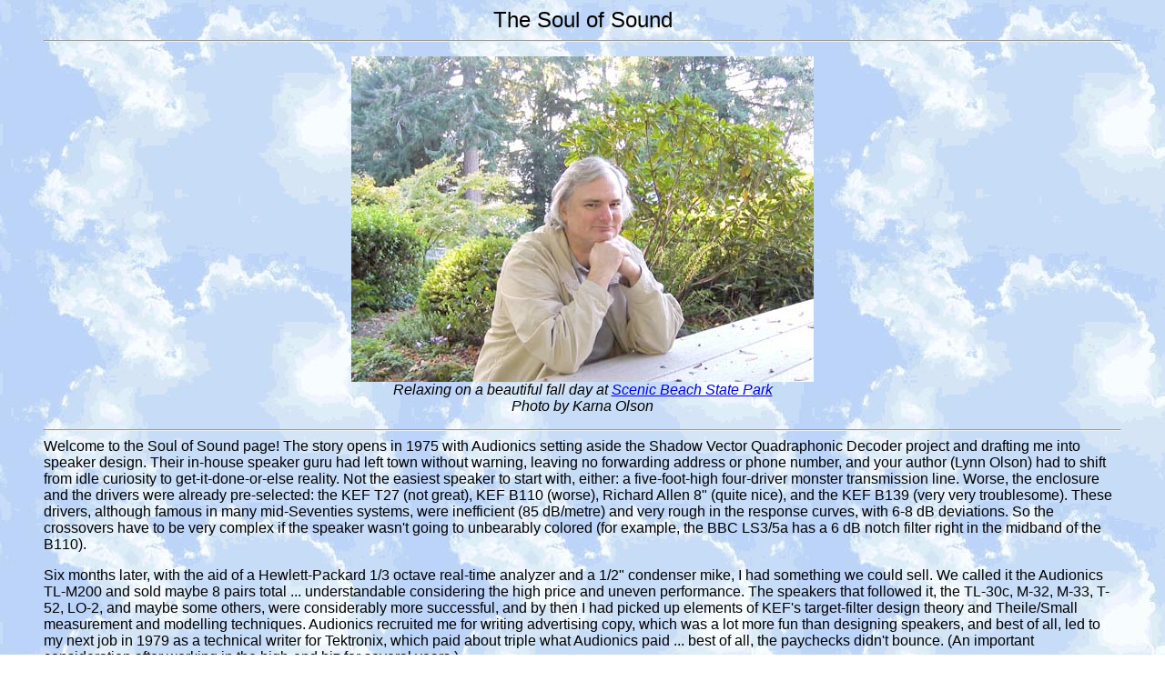

--- FILE ---
content_type: text/html
request_url: http://www.nutshellhifi.com/library/
body_size: 4326
content:
<HTML>
<HEAD>
<TITLE>The Soul of Sound</TITLE>
<META NAME="KEYWORDS" CONTENT="Nutshell High Fidelity, Ariel, ME2, Amity, Raven, Aurora, Karna, audio, high fidelity, hi-fi, hifi, DIY, Builders, Audiophile, vacuum tube, valve, direct heated triode, DHT, triode, 300B, 2A3, 6SN7, AD100, ECC99, 7119, 5687, 7044, push-pull, single-ended, zero feedback, transformer coupled, Glass Audio, Positive Feedback, Sound Practices, Vacuum Tube Valley, Direct Heating Society, Illusion Engines, Soul of Sound, history of audio">
</HEAD>
<A NAME="top"></A>
<BODY BACKGROUND="clouds.jpg">
<font face="Verdana, Helvetica, Arial, sans-serif">
<BLOCKQUOTE>
<CENTER><FONT SIZE=5>The Soul of Sound</FONT></CENTER>
<HR> 
<P>
<CENTER>
<IMG SRC="authorpix.jpg" ALIGN=top BORDER=0>
<BR>
<I>Relaxing on a beautiful fall day at <a href="http://www.parks.wa.gov/parkpage.asp?selectedpark=Scenic+Beach&pageno=1">Scenic Beach State Park</a>
<br>
Photo by Karna Olson</I>
</CENTER>
<P>
<HR>
Welcome to the Soul of Sound page! The story opens in 1975 with Audionics setting aside the Shadow Vector Quadraphonic Decoder project and drafting me into speaker design. Their in-house speaker guru had left town without warning, leaving no forwarding address or phone number, and your author (Lynn Olson) had to shift from idle curiosity to get-it-done-or-else reality. Not the easiest speaker to start with, either: a five-foot-high four-driver monster transmission line. Worse, the enclosure and the drivers were already pre-selected: the KEF T27 (not great), KEF B110 (worse), Richard Allen 8" (quite nice), and the KEF B139 (very very troublesome). These drivers, although famous in many mid-Seventies systems, were inefficient (85 dB/metre) and very rough in the response curves, with 6-8 dB deviations. So the crossovers have to be very complex if the speaker wasn't going to unbearably colored (for example, the BBC LS3/5a has a 6 dB notch filter right in the midband of the B110).
</P>
<P>
Six months later, with the aid of a Hewlett-Packard 1/3 octave real-time analyzer and a 1/2" condenser mike, I had something we could sell. We called it the Audionics TL-M200 and sold maybe 8 pairs total ... understandable considering the high price and uneven performance. The speakers that followed it, the TL-30c, M-32, M-33, T-52, LO-2, and maybe some others, were considerably more successful, and by then I had picked up elements of KEF's target-filter design theory and Theile/Small measurement and modelling techniques. Audionics recruited me for writing advertising copy, which was a lot more fun than designing speakers, and best of all, led to my next job in 1979 as a technical writer for Tektronix, which paid about triple what Audionics paid ... best of all, the paychecks didn't bounce. (An important consideration after working in the high-end biz for several years.)
</P>
<P>
After nine years in Tektronix, I was swept up in the Third Big Layoff of 1988, and moved into computer network design, which turned out to be the Next Big Thing with the Arpanet of the Eighties evolving into the Internet of the Nineties. I didn't find computers all that thrilling, which is probably why I'm not a billionaire, but in 1991 I started writing for a little audio-club magazine called <a href="http://www.positive-feedback.com">Positive Feedback</a>. When David Robinson took over editorship of the Oregon Triode Society's little four-pager, he grew it into a national magazine, and articles I had written to entertain the Portland locals were now showing up in Hong Kong and Paris.
</P>
<P>
The SE-DHT excitement started to warm up in Portland in 1992, and many of my audio-friends asked me to design a triode-friendly speaker. I had just bought a PC-based MLSSA system a year earlier, so it was hard to turn down. Thus began the first version of the Ariel, which appeared in Positive Feedback magazine in the spring of 1993.</P>
<P>
Over time, more and more people kept asking for magazine reprints; I was using the primitive Mosaic 1.1 Web browser at home and at work, and I realized I could save a lot of time and hassle by converting the magazine article to HTML and publish it on the Web. Well, I don't know if I really saved all that much time or not, but that's where the website you're now reading started, in 1994-95 at the dawn of the Web.
</P>
I've written for the <a href="http://www.aes.org/">Audio Engineering Society Journal</a> (my first article, in 1979), <a href="http://www.positive-feedback.com/">Positive Feedback</a>, <a href="http://www.audioxpress.com/">Glass Audio</a>, <a href="http://www.audioxpress.com/">Valve & Tube News</a>, and <a href="http://www.vacuumtube.com/">Vacuum Tube Valley</a>, as well as various Internet forums. Here's a sample of the more interesting articles, along with the original Shadow Vector patent and essays by my favorite authors.
<P>

<CENTER><FONT SIZE=5 color="3F007F">Index<BR>
</FONT></CENTER><HR>
<CENTER>
<TABLE BORDER=0 CELLPADDING=3>

<TR><TD>
<A HREF="europe.html">
<IMG SRC="right.gif" BORDER=0 ALIGN=left>
</A></TD><TD>
<P><A HREF="europe.html">Europe and the 2004 Triode Festival
</A></TD></TR>

<TR><TD>
<A HREF="ETF.html">
<IMG SRC="right.gif" BORDER=0 ALIGN=left>
</A></TD><TD>
<P><A HREF="ETF.html">ETF Presentation
</A></TD></TR>

<TR><TD>
<A HREF="../triode1.html">
<IMG SRC="right.gif" BORDER=0 ALIGN=left>
</A></TD><TD>
<P><A HREF="../triode1.html">The Amity, Aurora, and Karna
</A></TD></TR>

<TR><TD>
<A HREF="Rosetta_Stone.html">
<IMG SRC="right.gif" BORDER=0 ALIGN=left>
</A></TD><TD>
<P><A HREF="Rosetta_Stone.html">Western Electric - The Rosetta Stone for Triodes
</A></TD></TR>

<TR><TD>
<A HREF="FindingCG.html">
<IMG SRC="right.gif" BORDER=0 ALIGN=left>
</A></TD><TD>
<P><A HREF="FindingCG.html">The Hidden Harmonics behind THD
</A></TD></TR>

<TR><TD>
<A HREF="tinyamps.html">
<IMG SRC="right.gif" BORDER=0 ALIGN=left>
</A></TD><TD>
<P><A HREF="tinyamps.html">Evolution of THD
</A></TD></TR>

<TR><TD>
<A HREF="tinyhistory1.html">
<IMG SRC="right.gif" BORDER=0 ALIGN=left>
</A></TD><TD>
<P><A HREF="tinyhistory1.html">A Tiny History of High Fidelity
</A></TD></TR>

<TR><TD>
<A HREF="reviewer.html">
<IMG SRC="right.gif" BORDER=0 ALIGN=left>
</A></TD><TD>
<P><A HREF="reviewer.html">True Stories of a Reviewer
</A></TD></TR>

<TR><TD>
<A HREF="illusion-engines.html">
<IMG SRC="right.gif" BORDER=0 ALIGN=left>
</A></TD><TD>
<P><A HREF="illusion-engines.html">Illusion Engines
</A></TD></TR>


<TR><TD>
<A HREF="capacitor.html">
<IMG SRC="right.gif" BORDER=0 ALIGN=left>
</A></TD><TD>
<P><A HREF="capacitor.html">Building a Better Capacitor
</A></TD></TR>

<TR><TD>
<A HREF="speaker-design1.html">
<IMG SRC="right.gif" BORDER=0 ALIGN=left>
</A></TD><TD>
<P><A HREF="speaker-design1.html">The Art of Speaker Design
</A></TD></TR>

<TR><TD>
<A HREF="http://jn.physiology.org/cgi/content/full/83/6/3548">
<IMG SRC="right.gif" BORDER=0 ALIGN=left>
</A></TD><TD>
<P><A HREF="http://jn.physiology.org/cgi/content/full/83/6/3548">Audibility of Ultrasonics
</A></TD></TR>

<TR><TD>
<A HREF="bobsickler.html">
<IMG SRC="right.gif" BORDER=0 ALIGN=left>
</A></TD><TD>
<P><A HREF="bobsickler.html">The CC-2 Amplifier - A Tribute to Bob Sickler
</A></TD></TR>

<TR><TD>
<A HREF="orwell.html">
<IMG SRC="right.gif" BORDER=0 ALIGN=left>
</A></TD>
<TD>
<P><A HREF="orwell.html">Politics and the English Language, by George Orwell
</A></TD></TR>

<TR><TD>
<A HREF="marktwain.html">
<IMG SRC="right.gif" BORDER=0 ALIGN=left>
</A></TD>
<TD>
<P><A HREF="marktwain.html">To The Person Sitting in Darkness, by Mark Twain
</A></TD></TR>

<TR><TD>
<A HREF="pat4018992.pdf">
<IMG SRC="right.gif" BORDER=0 ALIGN=top>
</A></TD>
<TD>
<P><A HREF="pat4018992.pdf">Shadow Vector Patent #4,018,992 (1MB PDF, 13 pages)
</A></TD></TR>

<TR><TD>
</TD>
<TD>
The invention that started my career in high-end audio, the Shadow Vector Quadraphonic Decoder, an early (1975) dynamic-matrix decoder for the CBS SQ matrix and a predecessor of the Dolby Pro Logic II decoders used in cinemas and home theater systems today. Cited twice by subsequent Yamaha patents and three times by subsequent Dolby Labs patents.
</TD></TR>

<TR><TD>
<A HREF="pat4787051.pdf">
<IMG SRC="right.gif" BORDER=0 ALIGN=top>
</A></TD>
<TD>
<P><A HREF="pat4787051.pdf">3D Inertial Mouse Patent #4,787,051 (848K PDF, 12 pages)
</A></TD></TR>

<TR><TD>
</TD>
<TD>
A slightly ahead-of-its-time idea I had while working at Tektronix. Cited by 108 other patents. Nearly twenty years later, 3D mice seem to have found a home in some niche markets, like presentations and home theatre PC interfaces. This patent is a good example of what happens when you arrive on a market too early.
</TD></TR>

<TR><TD>
<A HREF="pat4890237.pdf">
<IMG SRC="right.gif" BORDER=0 ALIGN=top>
</A></TD>
<TD>
<P><A HREF="pat4890237.pdf">Gray-Scale Digital Display Patent #4,890,237 (544K PDF, 6 pages)
</A></TD></TR>

<TR><TD>
</TD>
<TD>
Primary inventor Bob Bales of Tektronix, with some ideas of my own. This was an early (mid-Eighties) system for assigning brightness values to a digital-storage display, with the digital trace getting brighter the more times the trace passed over the same pixel; this mimics the action of a traditional direct-view analog oscilloscope or spectrum analyzer, with the additional benefit of user-adjustable variable persistence. Cited by five other patents, including ones assigned to Tektronix and Hewlett-Packard.
</TD></TR>

<TR><TD>
<A HREF="MostVacuuumTubes.pdf">
<IMG SRC="right.gif" BORDER=0 ALIGN=left>
</A></TD>
<TD>
<P><A HREF="MostVacuumTubes.pdf">Getting the most out of Vacuum Tubes (12.5MB PDF, 164 pages)</A>
</A></TD></TR>

<TR><TD>
</TD>
<TD>
Written in 1960 by Robert B. Tomer, a CBS Electronics engineer, and an essential resource for all engineers and designers working with vacuum tubes today. I'd like to thank John Atwood of <A HREF="http://www.one-electron.com/">One Electron</a> for the scan of this rare and long out-of-print book. 
</TD></TR>

</TABLE>
</CENTER>

<P>
<HR>
<CENTER><FONT SIZE=5><a href="../index.html">Nutshell High Fidelity</a><BR>
</center>
<P>

</blockquote>
<!-- WiredMinds eMetrics tracking with Enterprise Edition V5.4 START -->
<script type='text/javascript' src='https://count.carrierzone.com/app/count_server/count.js'></script>
<script type='text/javascript'><!--
wm_custnum='048c2a22ee9a5c63';
wm_page_name='index.html';
wm_group_name='/services/webpages/n/u/nutshellhifi.com/public/library';
wm_campaign_key='campaign_id';
wm_track_alt='';
wiredminds.count();
// -->
</script>
<!-- WiredMinds eMetrics tracking with Enterprise Edition V5.4 END -->
</BODY>
</HTML>
